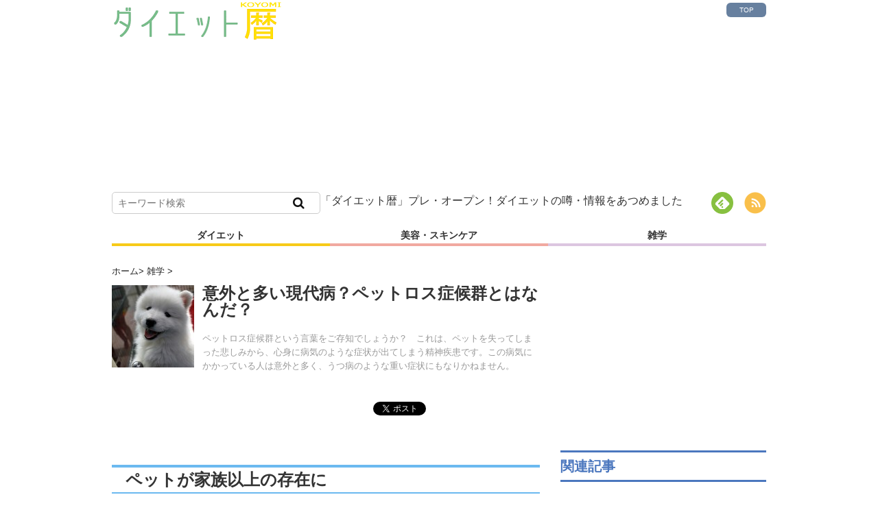

--- FILE ---
content_type: text/html; charset=UTF-8
request_url: https://diet-koyomi.com/zatsugaku/17659/
body_size: 8566
content:
<!DOCTYPE HTML>
<html lang="ja">
<head>
<meta charset="utf-8">
<meta http-equiv="X-UA-Compatible" content="IE=edge,chrome=1">
<meta name="viewport" content="width=device-width, initial-scale=1.0" />
<title>意外と多い現代病？ペットロス症候群とはなんだ？ | ダイエット暦</title>
<link rel="alternate" type="application/rss+xml" title="ダイエット暦 RSS Feed" href="https://diet-koyomi.com/feed/" />
<link rel="pingback" href="https://diet-koyomi.com/xmlrpc.php" />
<link rel="shortcut icon" href="https://diet-koyomi.com/wp-content/themes/karacure/images/favicon.ico" />
<link rel="apple-touch-icon" href="https://diet-koyomi.com/wp-content/themes/karacure/images/sp_home_icon_ios.png" />
<link rel="stylesheet" type="text/css" href="https://diet-koyomi.com/wp-content/themes/karacure/style.css?ver=1464082935" media="all" />
<link href="https://maxcdn.bootstrapcdn.com/font-awesome/4.2.0/css/font-awesome.min.css" rel="stylesheet">
<!--[if lt IE 9]>
<script src="https://diet-koyomi.com/wp-content/themes/karacure/js/html5shiv.js" charset="UTF-8"></script>
<script src="https://diet-koyomi.com/wp-content/themes/karacure/js/css3-mediaqueries.js" charset="UTF-8"></script>
<![endif]-->

<!-- All in One SEO Pack 2.2.7 by Michael Torbert of Semper Fi Web Design[205,237] -->
<meta name="description" itemprop="description" content="ペットロス症候群という言葉をご存知でしょうか？　これは、ペットを失ってしまった悲しみから、心身に病気のような症状が出てしまう精神疾患です。この病気にかかっている人は意外と多く、うつ病のような重い症状にもなりかねません。" />

<meta name="keywords" itemprop="keywords" content="ペットロス症候群,雑学" />

<link rel="canonical" href="https://diet-koyomi.com/zatsugaku/17659/" />
<meta property="og:title" content="意外と多い現代病？ペットロス症候群とはなんだ？ | ダイエット暦" />
<meta property="og:type" content="article" />
<meta property="og:url" content="https://diet-koyomi.com/zatsugaku/17659/" />
<meta property="og:image" content="https://s3-ap-northeast-1.amazonaws.com/kara-cure-public/wp-content/uploads/2015/11/puppy-17473_640.jpg" />
<meta property="og:site_name" content="ダイエット暦" />
<meta property="og:description" content="ペットロス症候群という言葉をご存知でしょうか？　これは、ペットを失ってしまった悲しみから、心身に病気のような症状が出てしまう精神疾患です。この病気にかかっている人は意外と多く、うつ病のような重い症状にもなりかねません。" />
<meta property="article:published_time" content="2017-10-09T08:30:46Z" />
<meta property="article:modified_time" content="2018-02-14T16:01:14Z" />
<meta name="twitter:card" content="summary" />
<meta name="twitter:description" content="ペットロス症候群という言葉をご存知でしょうか？　これは、ペットを失ってしまった悲しみから、心身に病気のような症状が出てしまう精神疾患です。この病気にかかっている人は意外と多く、うつ病のような重い症状にもなりかねません。" />
<meta itemprop="image" content="https://s3-ap-northeast-1.amazonaws.com/kara-cure-public/wp-content/uploads/2015/11/puppy-17473_640.jpg" />
			<script>
			(function(i,s,o,g,r,a,m){i['GoogleAnalyticsObject']=r;i[r]=i[r]||function(){
			(i[r].q=i[r].q||[]).push(arguments)},i[r].l=1*new Date();a=s.createElement(o),
			m=s.getElementsByTagName(o)[0];a.async=1;a.src=g;m.parentNode.insertBefore(a,m)
			})(window,document,'script','//www.google-analytics.com/analytics.js','ga');

			ga('create', 'UA-48768071-4', 'auto');
			ga('require', 'ec');
			ga('send', 'pageview');
			</script>
<!-- /all in one seo pack -->
		<script type="text/javascript">
			window._wpemojiSettings = {"baseUrl":"https:\/\/s.w.org\/images\/core\/emoji\/72x72\/","ext":".png","source":{"concatemoji":"https:\/\/diet-koyomi.com\/wp-includes\/js\/wp-emoji-release.min.js?ver=4.2.2"}};
			!function(a,b,c){function d(a){var c=b.createElement("canvas"),d=c.getContext&&c.getContext("2d");return d&&d.fillText?(d.textBaseline="top",d.font="600 32px Arial","flag"===a?(d.fillText(String.fromCharCode(55356,56812,55356,56807),0,0),c.toDataURL().length>3e3):(d.fillText(String.fromCharCode(55357,56835),0,0),0!==d.getImageData(16,16,1,1).data[0])):!1}function e(a){var c=b.createElement("script");c.src=a,c.type="text/javascript",b.getElementsByTagName("head")[0].appendChild(c)}var f,g;c.supports={simple:d("simple"),flag:d("flag")},c.DOMReady=!1,c.readyCallback=function(){c.DOMReady=!0},c.supports.simple&&c.supports.flag||(g=function(){c.readyCallback()},b.addEventListener?(b.addEventListener("DOMContentLoaded",g,!1),a.addEventListener("load",g,!1)):(a.attachEvent("onload",g),b.attachEvent("onreadystatechange",function(){"complete"===b.readyState&&c.readyCallback()})),f=c.source||{},f.concatemoji?e(f.concatemoji):f.wpemoji&&f.twemoji&&(e(f.twemoji),e(f.wpemoji)))}(window,document,window._wpemojiSettings);
		</script>
		<style type="text/css">
img.wp-smiley,
img.emoji {
	display: inline !important;
	border: none !important;
	box-shadow: none !important;
	height: 1em !important;
	width: 1em !important;
	margin: 0 .07em !important;
	vertical-align: -0.1em !important;
	background: none !important;
	padding: 0 !important;
}
</style>
<link rel='stylesheet' id='yarppWidgetCss-css'  href='https://diet-koyomi.com/wp-content/plugins/yet-another-related-posts-plugin/style/widget.css?ver=4.2.2' type='text/css' media='all' />
<link rel='stylesheet' id='cptch_stylesheet-css'  href='https://diet-koyomi.com/wp-content/plugins/captcha/css/style.css?ver=4.2.2' type='text/css' media='all' />
<script type='text/javascript' src='https://diet-koyomi.com/wp-includes/js/jquery/jquery.js?ver=1.11.2'></script>
<script type='text/javascript' src='https://diet-koyomi.com/wp-includes/js/jquery/jquery-migrate.min.js?ver=1.2.1'></script>
<link rel='shortlink' href='https://diet-koyomi.com/?p=17659' />
<script type="text/javascript" src="https://diet-koyomi.com/wp-content/themes/karacure/common/js/slick.min.js"></script>
<script>
	$('.slider').slick({
	  slidesToShow: 1,
	  slidesToScroll: 1,
	  centerMode: true,
	  infinite: true,
	  autoplay: true,
	  prevArrow: '<img src="images/prevarr.png" class="prevslide">',
	  nextArrow: '<img src="images/nextarr.png" class="nextslide">',
	  variableWidth: true
	 });
</script>

</head>
<body class="single single-post postid-17659 single-format-standard">

<div id="fb-root"></div>
<script>(function(d, s, id) {
  var js, fjs = d.getElementsByTagName(s)[0];
  if (d.getElementById(id)) return;
  js = d.createElement(s); js.id = id;
  js.src = "//connect.facebook.net/ja_JP/sdk.js#xfbml=1&version=v2.0";
  fjs.parentNode.insertBefore(js, fjs);
}(document, 'script', 'facebook-jssdk'));</script>

<div id="header"><!-- header -->
<header>
<div class="menubtn"><i class="fa fa-th-list"></i></div>
<div class="search_btn"><i class="fa fa-search"></i></div>
<div class="hgroup">
  <div class="help_top">
<a href="https://diet-koyomi.com" title="TOPへ戻る">TOP</a></div>
<a href="https://diet-koyomi.com" title="ダイエット暦"><img src="https://diet-koyomi.com/wp-content/themes/karacure/images/header_logo.png"  title="ダイエット暦"></a>
<!--広告-->
<div class="header_ad">
<script async src="//pagead2.googlesyndication.com/pagead/js/adsbygoogle.js"></script>
<!-- kps2_p_6_レスポンシブル -->
<ins class="adsbygoogle"
     style="display:block"
     data-ad-client="ca-pub-6583651543758002"
     data-ad-slot="5925704176"
     data-ad-format="auto"></ins>
<script>
(adsbygoogle = window.adsbygoogle || []).push({});
</script>
</div>
</div>
<div class="search_sns">
	<div class="search"><form role="search" method="get" id="searchform" action="https://diet-koyomi.com/">
    <div>
        <input type="text" value="" name="s" id="s" placeholder="キーワード検索" />
        <button type="submit" id="searchsubmit"><i class="fa fa-search"></i></button>
    </div>
</form></div>
	<div class="sns"><ul>
<li><a href='http://cloud.feedly.com/#subscription%2Ffeed%2Fhttp%3A%2F%2Fdiet-koyomi.com%2Ffeed%2F'  target='blank'><img id='feedlyFollow' src='https://diet-koyomi.com/wp-content/themes/karacure/images/feedly.png' alt='follow us in feedly'></a></li>
<li><a href="https://diet-koyomi.com/feed/" target="_blank"><img src="https://diet-koyomi.com/wp-content/themes/karacure/images/rss.png"  title="ダイエット暦"></a></li>
	</ul></div>
<div>「ダイエット暦」プレ・オープン！ダイエットの噂・情報をあつめました</div>

</div>



<nav id="menu" class="togmenu">
<div class="menu-top-navi-container"><ul id="menu-top-navi" class="menu"><li id="menu-item-294" class="menu-item menu-item-type-taxonomy menu-item-object-category menu-item-294"><a href="https://diet-koyomi.com/category/diet/">ダイエット</a></li>
<li id="menu-item-293" class="menu-item menu-item-type-taxonomy menu-item-object-category menu-item-293"><a href="https://diet-koyomi.com/category/beauty/">美容・スキンケア</a></li>
<li id="menu-item-296" class="menu-item menu-item-type-taxonomy menu-item-object-category current-post-ancestor current-menu-parent current-post-parent menu-item-296"><a href="https://diet-koyomi.com/category/zatsugaku/">雑学</a></li>
</ul></div><div class="close" class="togmenu">close</div>
</nav>
<div id="sp_search" class="togmenu">
<div class="sp_search"><form role="search" method="get" id="searchform" action="https://diet-koyomi.com/">
    <div>
        <input type="text" value="" name="s" id="s" placeholder="キーワード検索" />
        <button type="submit" id="searchsubmit"><i class="fa fa-search"></i></button>
    </div>
</form></div>
<div class="search_close" class="togmenu">close</div>
</div>
</header>
</div><!-- //header -->

<div id="contents"><!-- contentns -->
<div id="main">
<div id="entry_body">
<!-- メイン上部 728*90 スマホ非表示-->
<!-- //メイン上部 728*90 -->

<div id="article_body">
<article>
<header>
<div id="breadcrumb"><a href="https://diet-koyomi.com">ホーム</a>&gt; <a href="https://diet-koyomi.com/category/zatsugaku/">雑学</a> &gt; </div><!--ループ開始-->
<div class="post_header">
<div class="head_thum">
<img width="120" height="120" src="https://s3-ap-northeast-1.amazonaws.com/kara-cure-public/wp-content/uploads/2015/11/puppy-17473_640-120x120.jpg" class="attachment-120x120 wp-post-image" alt="意外と多い現代病？ペットロス症候群とはなんだ？" title="意外と多い現代病？ペットロス症候群とはなんだ？" /><div class="views">
</div>
</div>
<div class="head_text">
<h1 id="single_title">意外と多い現代病？ペットロス症候群とはなんだ？</h1>
<p class="description">
ペットロス症候群という言葉をご存知でしょうか？　これは、ペットを失ってしまった悲しみから、心身に病気のような症状が出てしまう精神疾患です。この病気にかかっている人は意外と多く、うつ病のような重い症状にもなりかねません。<br>
</p>
</div>
<div class="social">
<ul class="clearfix">
<li><a href="https://twitter.com/share" class="twitter-share-button" data-count="vertical" data-via="" data-url="https://diet-koyomi.com/zatsugaku/17659/" data-text="意外と多い現代病？ペットロス症候群とはなんだ？">Tweet</a></li>
<li><iframe src="https://www.facebook.com/plugins/like.php?href=https://diet-koyomi.com/zatsugaku/17659/&amp;layout=box_count&amp;show_faces=false&amp;width=50&amp;action=like&amp;colorscheme=light&amp;height=62" scrolling="no" frameborder="0" style="border:none; overflow:hidden; width:70px; height:62px;" allowTransparency="true"></iframe></li>
<li><div class="g-plusone" data-size="tall"></div></li>
<li><a href="https://b.hatena.ne.jp/entry/https://diet-koyomi.com/zatsugaku/17659/" class="hatena-bookmark-button" data-hatena-bookmark-title="意外と多い現代病？ペットロス症候群とはなんだ？｜ダイエット暦" data-hatena-bookmark-layout="vertical-balloon" title="このエントリーをはてなブックマークに追加"><img src="https://b.st-hatena.com/images/entry-button/button-only.gif" alt="このエントリーをはてなブックマークに追加" width="20" height="20" style="border: none;" /></a><script type="text/javascript" src="https://b.st-hatena.com/js/bookmark_button.js" charset="utf-8" async="async"></script></li>
</ul>
</div>

</header>
<!-- AD -->
<div class="mainad_w">
<script async src="//pagead2.googlesyndication.com/pagead/js/adsbygoogle.js"></script>
<!-- kps2_p_3_レスポンシブル -->
<ins class="adsbygoogle"
     style="display:inline-block"
     data-ad-client="ca-pub-6583651543758002"
     data-ad-slot="2972237775"
     data-ad-format="auto"></ins>
<script>
(adsbygoogle = window.adsbygoogle || []).push({});
</script>
</div>
<h2>ペットが家族以上の存在に</h2>
<h3>ペットロス症候群とは？</h3>
<p><img class="aligncenter wp-image-18176 size-medium" src="//diet-koyomi.com/wp-content/uploads/2015/11/puppy-17473_640-300x201.jpg" alt="ペットが家族以上の存在に" width="300" height="201" />少子高齢化や、未婚の方々が増える一方で、ペットにぬくもりを求める方は増加しています。</p>
<p>ペット飼育できるマンション、ペットの宿泊できるホテル、ペットを連れ込めるカフェなど、ペットとともに楽しめる施設もどんどんと増えています。ここからわかるように、ペットはもはや家族、それ以上の存在になってきています。</p>
<p>そんなとても近しい存在であるペットを失った悲しみで、心身に影響が出る病気が、「ペットロス症候群」です。</p>
<p>あなたの周りにも、自分の子供のようにペットを溺愛している方はいらっしゃいませんか？　また、どこに行くにもペットと一緒で、行動の基準がペットになってしまっている方に覚えはありませんか？</p>
<p>そのようにペットに依存してしまっている状態が続いていると、いざ亡くなってしまったときに、ペットロス症候群になってしまうのです。</p>
<h3>ペットロス症候群の症状</h3>
<p><img class="aligncenter wp-image-16125 size-medium" src="//diet-koyomi.com/wp-content/uploads/2015/09/a2877e742dcd10a6df804b259e239ae7_s-300x200.jpg" alt="ペットロス症候群の症状" width="300" height="200" />ペットロス症候群は、めまいや虚脱感のほか、拒食症・過食症といった摂食障害のように、一般的な精神疾患の症状が見受けられます。</p>
<p>ペットを失ってしまった悲しみから、ふさぎこみがちになって、なかなか家に出てこなくなってしまう、楽しい場にも顔を出さなくなってしまうなど、最初はその程度のものです。</p>
<p>しかし、そんな症状が続いていくにつれて、夜も眠れなくなってしまう、うつ病のような症状まで出てくる可能性もあります。</p>
<p>もちろん、一時的な落ち込みで済み、数か月経ってしまえば元通りになる方も多いです。しかし、症状が重くなると、日常生活にも影響が出るレベルになる可能性もあります。たかがペットを失った悲しみとは言えないものです。</p>
<h3>ペットロスの原因は？</h3>
<p>ペットロス症候群になってしまう原因についてご説明いたします。</p>
<p>まずは、ペットに依存し過ぎているということです。例えば、ペットを唯一の心の支えにしている方も少なくはありません。どうしても、そういった方は、ペットを失ってしまったときにペットロスの症状が出てしまいます。</p>
<p>また、周りの環境に左右されることもあります。例えば、「たかがペットが死んだだけ」とか周りの方に言われていると、自分が思っていたよりもペットの存在が大きかったことに気づき、それに嘆いてしまうのです。</p>
<p>他にも、ペットを不本意な形でなくした方も後悔の念が残り、気にしてしまうようです。例えば、自分の不注意で事故に逢わせてしまった、病気になっても気がついてあげられなかったなどの特殊な形で、突然の別れが来てしまった人は、陥りやすいです。</p>
<h3>ペットロスの対策・方法</h3>
<p><img class="aligncenter wp-image-18177 size-medium" src="//diet-koyomi.com/wp-content/uploads/2015/11/child-1007806_640-300x208.jpg" alt="ペットロスの対策・方法" width="300" height="208" /></p>
<p>ペットロスから回復するためには、まず「もうペットがいなくなってしまった」という事実をきちんと受け止めることが大切です。</p>
<p>そのペットの遺品を持ち歩いたり、餌をあげていたお皿を片づけないでいたりするのは、長引いてしまう原因になりかねません。</p>
<p>もちろんペットを忘れないであげることも大切ですが、ペットロスが長引いてしまうのは、あなたのためにも、天国にいるペットのためにもなりません。</p>
<p>また、その悲しみを和らげるために新しいペットを飼うのも一つの手段です。ペットロスの対策として、あらかじめたくさんのペットを飼っている方もいらっしゃるくらいです。</p>
<p>ペットがあなたよりも早く逝ってしまうのは仕方のないことです。そのときのため、早めに考えておきましょう。</p>
<!-- AD -->
<div class="mainad_w">
<style type="text/css">
.adslot_rec { width: 300px; height: 250px; }
@media(min-width: 340px) { .adslot_rec { width: 336px; height: 280px; } }
@media(min-width: 768px) { .adslot_rec { width: 300px; height: 250px; } }
</style>
<script async src="//pagead2.googlesyndication.com/pagead/js/adsbygoogle.js"></script>
<!-- kps2_p_4_レスポンシブル -->
<ins class="adsbygoogle adslot_rec"
     style="display:inline-block;"
     data-ad-client="ca-pub-6583651543758002"
     data-ad-slot="4448970978"></ins>
<script>
(adsbygoogle = window.adsbygoogle || []).push({});
</script>
<script async src="//pagead2.googlesyndication.com/pagead/js/adsbygoogle.js"></script>
<!-- kp2_p_5　300×250 -->
<ins class="adsbygoogle adslot_rec"
     style="display:inline-block;width:300px;height:250px"
     data-ad-client="ca-pub-6583651543758002"
     data-ad-slot="3878404572"></ins>
<script>
(adsbygoogle = window.adsbygoogle || []).push({});
</script>
</div>
<div id="cat_tag"><span><a href="https://diet-koyomi.com/category/zatsugaku/" rel="category tag">雑学</a></span><span></span></div>

  <!--ループ終了-->
</article>
</div><!--//article_body-->

<div class="social">
<ul class="clearfix">
<li><a href="https://twitter.com/share" class="twitter-share-button" data-count="vertical" data-via="" data-url="https://diet-koyomi.com/zatsugaku/17659/" data-text="意外と多い現代病？ペットロス症候群とはなんだ？">Tweet</a></li>
<li><iframe src="https://www.facebook.com/plugins/like.php?href=https://diet-koyomi.com/zatsugaku/17659/&amp;layout=box_count&amp;show_faces=false&amp;width=50&amp;action=like&amp;colorscheme=light&amp;height=62" scrolling="no" frameborder="0" style="border:none; overflow:hidden; width:70px; height:62px;" allowTransparency="true"></iframe></li>
<li><div class="g-plusone" data-size="tall"></div></li>
<li><a href="https://b.hatena.ne.jp/entry/https://diet-koyomi.com/zatsugaku/17659/" class="hatena-bookmark-button" data-hatena-bookmark-title="意外と多い現代病？ペットロス症候群とはなんだ？｜ダイエット暦" data-hatena-bookmark-layout="vertical-balloon" title="このエントリーをはてなブックマークに追加"><img src="https://b.st-hatena.com/images/entry-button/button-only.gif" alt="このエントリーをはてなブックマークに追加" width="20" height="20" style="border: none;" /></a><script type="text/javascript" src="https://b.st-hatena.com/js/bookmark_button.js" charset="utf-8" async="async"></script></li>
</ul>
</div>


<!--おすすめ記事-->
<div class="pr-frame">PR</div>
<div class="osusume">
<h2>おすすめ記事</h2>
<a href="https://diet-koyomi.com/zatsugaku/51467/" title="気になっている「あの人」の本当の気持ち、聞いてみませんか？" data-rec-id="618" onclick="return sendRecommendClickEvent(this);">
<div class="item">
<div class="thumb">
<img width="80" height="80" src="https://s3-ap-northeast-1.amazonaws.com/kara-cure-public/wp-content/uploads/2017/11/005-80x80.png" class="attachment-thumb80" alt="気になっている「あの人」の本当の気持ち、聞いてみませんか？" /></div>
<div class="title">
気になっている「あの人」の本当の気持ち、聞いてみませんか？</div>
</div>
</a>
<script src="//cdn.gmossp-sp.jp/ads/loader.js?space_id=37186"charset="utf-8" language="JavaScript"></script><script language='javascript'>gmossp_forsp.ad('37186');</script>
<script src="//cdn.gmossp-sp.jp/ads/loader.js?space_id=37187"charset="utf-8" language="JavaScript"></script><script language='javascript'>gmossp_forsp.ad('37187');</script>
<script src="//cdn.gmossp-sp.jp/ads/loader.js?space_id=37188"charset="utf-8" language="JavaScript"></script><script language='javascript'>gmossp_forsp.ad('37188');</script>
</div>

</div><!--//entry_body-->
</div><!--//main-->

<!--sub-->
<div id="sub">
<aside>
<!--広告-->
<div class="side_ad">
<style type="text/css">
.adslot_rec { width: 300px; height: 250px; }
@media(min-width: 340px) { .adslot_rec { width: 336px; height: 280px; } }
@media(min-width: 768px) { .adslot_rec { width: 300px; height: 250px; } }
</style>
<script async src="//pagead2.googlesyndication.com/pagead/js/adsbygoogle.js"></script>
<!-- kps2_p_1_レスポンシブル -->
<ins class="adsbygoogle adslot_rec"
     style="display:inline-block;"
     data-ad-client="ca-pub-6583651543758002"
     data-ad-slot="9018771379"></ins>
<script>
(adsbygoogle = window.adsbygoogle || []).push({});
</script>
</div>

<!--関連記事-->
<div class="side_contents">
<ul class="side_widget">
<div class='yarpp-related'>
<h4>関連記事</h4>
<ul class="wpp-list">
	<li><a href="https://diet-koyomi.com/zatsugaku/45061/" rel="bookmark" title="小麦ブランダイエットの方法☆ポイントは十分な咀嚼！"><img width="80" height="80" src="https://s3-ap-northeast-1.amazonaws.com/kara-cure-public/wp-content/uploads/2015/05/diet-398612_640-80x80.jpg" class="attachment-80x80 wp-post-image" alt="diet-398612_640" /><span class="title">小麦ブランダイエットの方法☆ポイントは十分な咀嚼！</span></a></li>
	<li><a href="https://diet-koyomi.com/zatsugaku/45085/" rel="bookmark" title="ストレスなし！簡単！口コミでも人気の豆腐ダイエット方法"><img width="80" height="80" src="https://s3-ap-northeast-1.amazonaws.com/kara-cure-public/wp-content/uploads/2016/07/12e41f075281e8e6fc60a3522957cba8_s-80x80.jpg" class="attachment-80x80 wp-post-image" alt="12e41f075281e8e6fc60a3522957cba8_s　豆腐　大豆　食べ物" /><span class="title">ストレスなし！簡単！口コミでも人気の豆腐ダイエット方法</span></a></li>
	<li><a href="https://diet-koyomi.com/beauty/46167/" rel="bookmark" title="ホットバナナって何？知られざるホットバナナの美容効果について"><img width="80" height="80" src="https://s3-ap-northeast-1.amazonaws.com/kara-cure-public/wp-content/uploads/2015/06/bananas-652497_640-80x80.jpg" class="attachment-80x80 wp-post-image" alt="bananas-652497_640" /><span class="title">ホットバナナって何？知られざるホットバナナの美容効果について</span></a></li>
	<li><a href="https://diet-koyomi.com/beauty/46314/" rel="bookmark" title="今超話題沸騰中！栄養満点！美容効果もある栄養補助食品ビーパナシアとは？"><img width="80" height="80" src="https://s3-ap-northeast-1.amazonaws.com/kara-cure-public/wp-content/uploads/2016/06/bee-100928_640-80x80.jpg" class="attachment-80x80 wp-post-image" alt="bee-100928_640" /><span class="title">今超話題沸騰中！栄養満点！美容効果もある栄養補助食品ビーパナシアとは？</span></a></li>
	</ul>
</div>
</ul>
</div>
<!--最新記事-->
<div class="side_contents">
<ul class="side_widget">
</ul>
</div>
<div class="readmore"><a href="https://diet-koyomi.com/latest">もっと見る</a></div>

<!--広告-->
<div class="side_ad">
<style type="text/css">
.adslot_rec { width: 300px; height: 250px; }
@media(min-width: 340px) { .adslot_rec { width: 336px; height: 280px; } }
@media(min-width: 768px) { .adslot_rec { width: 300px; height: 250px; } }
</style>
<script async src="//pagead2.googlesyndication.com/pagead/js/adsbygoogle.js"></script>
<!-- kps2_p_2_レスポンシブル -->
<ins class="adsbygoogle adslot_rec"
     style="display:inline-block;"
     data-ad-client="ca-pub-6583651543758002"
     data-ad-slot="1495504574"></ins>
<script>
(adsbygoogle = window.adsbygoogle || []).push({});
</script>
</div>
</aside>
</div><!--//sub--><script type="text/javascript" src="https://diet-koyomi.com/wp-content/themes/karacure/js/ad-post.js"></script>
<script type="text/javascript">
    (function() {
        var pa = document.createElement('script'); pa.type = 'text/javascript'; pa.charset = "utf-8"; pa.async = true;
        pa.src = window.location.protocol + "//api.popin.cc/searchbox/kara-cure.js";
        var s = document.getElementsByTagName('script')[0]; s.parentNode.insertBefore(pa, s);
    })(); 
</script>
</div><!--//contents-->

<!-- footer -->
<footer id="footer">
<div class="inner">
<nav><div class="menu-footer-menu-container"><ul id="menu-footer-menu" class="menu"><li id="menu-item-47491" class="menu-item menu-item-type-taxonomy menu-item-object-category menu-item-47491"><a href="https://diet-koyomi.com/category/beauty/">美容・スキンケア</a></li>
<li id="menu-item-47492" class="menu-item menu-item-type-taxonomy menu-item-object-category menu-item-47492"><a href="https://diet-koyomi.com/category/diet/">ダイエット</a></li>
<li id="menu-item-47493" class="menu-item menu-item-type-taxonomy menu-item-object-category current-post-ancestor current-menu-parent current-post-parent menu-item-47493"><a href="https://diet-koyomi.com/category/zatsugaku/">雑学</a></li>
<li id="menu-item-56963" class="menu-item menu-item-type-post_type menu-item-object-page menu-item-56963"><a href="https://diet-koyomi.com/external/">情報の外部送信について</a></li>
</ul></div></nav>
<div class="ft_corp">
<!--p class="warning">※第三者の権利（著作権、商標権等の知的財産権、名誉権、プライバシー権、肖像権、パブリシティ権、その他法令上または契約上の権利を広く含みます。）を侵害する行為は禁止されていますので、ご注意下さい。</p-->
<p class="warning">※当サイトは、記事の専門情報の正確性につきまして責任を負いません事をご了承の上でご利用ください。</p>
<p class="warning">※記事の内容に因る利用者様の判断や行動等につきましては、ご自身の責任において行っていただきますようお願いいたします。</p>
<p class="warning">※また、記事内容にかかる判断、実施につきましては（特に本人又は家族に持病・アレルギーなどがある方）、事前に医師又は薬剤師に相談するなどしてください。</p>
</div>
</div>
</footer>
<!-- //footer -->
<link rel='stylesheet' id='yarppRelatedCss-css'  href='https://diet-koyomi.com/wp-content/plugins/yet-another-related-posts-plugin/style/related.css?ver=4.2.2' type='text/css' media='all' />
<!-- ページトップへ スマホ非表示 -->
<div id="page-top"><a href="#header"><i class="fa fa-arrow-up"></i>
</a></div>
<!-- //ページトップへ-->
<script type="text/javascript" src="https://diet-koyomi.com/wp-content/themes/karacure/js/jquery.cookie.js"></script>
<script type="text/javascript" src="https://diet-koyomi.com/wp-content/themes/karacure/js/kara-cure.js?ver=1435719056"></script>
<script>!function(d,s,id){var js,fjs=d.getElementsByTagName(s)[0];if(!d.getElementById(id))
{js=d.createElement(s);js.id=id;js.src="//platform.twitter.com/widgets.js";
fjs.parentNode.insertBefore(js,fjs);}}(document,"script","twitter-wjs");</script>
<script type="text/javascript">
  window.___gcfg = {lang: 'ja'};

  (function() {
    var po = document.createElement('script'); po.type = 'text/javascript'; po.async = true;
    po.src = 'https://apis.google.com/js/platform.js';
    var s = document.getElementsByTagName('script')[0]; s.parentNode.insertBefore(po, s);
  })();
</script>
</body>
</html>
<!-- Dynamic page generated in 0.293 seconds. -->
<!-- Cached page generated by WP-Super-Cache on 2023-09-20 17:16:33 -->

<!-- Compression = gzip -->

--- FILE ---
content_type: text/html; charset=utf-8
request_url: https://accounts.google.com/o/oauth2/postmessageRelay?parent=https%3A%2F%2Fdiet-koyomi.com&jsh=m%3B%2F_%2Fscs%2Fabc-static%2F_%2Fjs%2Fk%3Dgapi.lb.en.2kN9-TZiXrM.O%2Fd%3D1%2Frs%3DAHpOoo_B4hu0FeWRuWHfxnZ3V0WubwN7Qw%2Fm%3D__features__
body_size: 162
content:
<!DOCTYPE html><html><head><title></title><meta http-equiv="content-type" content="text/html; charset=utf-8"><meta http-equiv="X-UA-Compatible" content="IE=edge"><meta name="viewport" content="width=device-width, initial-scale=1, minimum-scale=1, maximum-scale=1, user-scalable=0"><script src='https://ssl.gstatic.com/accounts/o/2580342461-postmessagerelay.js' nonce="TC4vbQ2SFF-eCvNy6iJS-A"></script></head><body><script type="text/javascript" src="https://apis.google.com/js/rpc:shindig_random.js?onload=init" nonce="TC4vbQ2SFF-eCvNy6iJS-A"></script></body></html>

--- FILE ---
content_type: text/html; charset=utf-8
request_url: https://www.google.com/recaptcha/api2/aframe
body_size: 265
content:
<!DOCTYPE HTML><html><head><meta http-equiv="content-type" content="text/html; charset=UTF-8"></head><body><script nonce="v1_6eBeptLmrJuO0ADuJfQ">/** Anti-fraud and anti-abuse applications only. See google.com/recaptcha */ try{var clients={'sodar':'https://pagead2.googlesyndication.com/pagead/sodar?'};window.addEventListener("message",function(a){try{if(a.source===window.parent){var b=JSON.parse(a.data);var c=clients[b['id']];if(c){var d=document.createElement('img');d.src=c+b['params']+'&rc='+(localStorage.getItem("rc::a")?sessionStorage.getItem("rc::b"):"");window.document.body.appendChild(d);sessionStorage.setItem("rc::e",parseInt(sessionStorage.getItem("rc::e")||0)+1);localStorage.setItem("rc::h",'1768998763718');}}}catch(b){}});window.parent.postMessage("_grecaptcha_ready", "*");}catch(b){}</script></body></html>

--- FILE ---
content_type: text/css
request_url: https://diet-koyomi.com/wp-content/themes/karacure/style.css?ver=1464082935
body_size: 9179
content:
@charset "utf-8";

/*
Theme Name: karacure
Theme URI: http://wp-gush.com/
Description: gush2 based
Version: 1.1.1
Author: umezawa
*/

/*--------------------------------------
  リセット
--------------------------------------*/
html, body, div, span, applet, object, iframe,
h1, h2, h3, h4, h5, h6, p, blockquote, pre,
a, abbr, acronym, address, big, cite, code,
del, dfn, em, img, ins, kbd, q, s, samp,
small, strike, strong, sub, sup, tt, var,
b, u, i, center,
dl, dt, dd, ol, ul, li,
fieldset, form, label, legend,
table, caption, tbody, tfoot, thead, tr, th, td,
article, aside, canvas, details, embed,
figure, figcaption, footer, header, hgroup,
menu, nav, output, ruby, section, summary,
time, mark, audio, video {
	margin: 0;
	padding: 0;
	border: 0;
	font-style: normal;
	font-weight: normal;
	font-size: 100%;
	vertical-align: baseline;
}

article, aside, details, figcaption, figure,
footer, header, menu, nav, section {
	display: block;
}

a {
	text-decoration: none;
}

ul, ol {
	list-style: none;
}

img {
	vertical-align: top;
	border: 0;
}

button {
	font-size: 100%;
}

.clear {
	clear: both;
}

blockquote, q {
	quotes: none;
}

blockquote:before, blockquote:after,
q:before, q:after {
	content:'';
	content:none;
}

article,aside,details,figcaption,figure,
footer,header,hgroup,menu,nav,section {
	display:block;
}

input,
textarea {
	max-width: 100%;
	margin: 0;
	padding: 0;
}

table{
	border-collapse: collapse; 
	border-spacing:0;
	table-layout: fixed;
}

caption, th{
    text-align: left;
}

a:focus {
	outline:none;
}

img#wpstats {
	position: absolute;
	width: 0px;
	height: 0px;
	padding: 0px;
	border: none;
	overflow: hidden;
}

pre {
	overflow: auto;
}

i.fa {
	margin: 0.2em;
}

/*--------------------------------------
  クラス定義
--------------------------------------*/
.center {
	text-align: center;
}
.right {
	text-align: right;
}
.left {
	text-align: left;
}
.s {
	font-size: 70%;
}
.ss {
	font-size: 50%;
}
.l {
	font-size: 150%;
	line-height: 130%;
}
.ll {
	font-size: 200%;
	line-height: 120%;
}
.b {
	font-weight: bold;
}

.aligncenter {
	clear: both;
	display: block;
	margin-left: auto;
	margin-right: auto;
}
span.futo {
	font-weight: bold;
}
span.futoaka {
	font-weight: bold;
	color: #ff0000;
}
span.futomido {
	font-weight: bold;
	color: #149b14;
}

strong {
	font-weight: bold;
}

em {
	font-style: italic;
}

sup,
sub {
	height: 0;
	line-height: 1;
	vertical-align: baseline;
	_vertical-align: bottom;
	position: relative;
	font-size: 80%;
}
 
sup {
	bottom: 1ex;
}
 
sub {
	top: .5ex;
}

/*--------------------------------------
  ボックス
--------------------------------------*/
.gray_box {
	width: 85%;
	margin: 2em auto;
	padding: 5%;
	background-color: #efefef;
	overflow: hidden;
}

#entry_body .gray_box ul:last-child,
#contents #entry_body .gray_box p:last-child {
	margin-bottom: 0;
}

blockquote {
	width: 85%;
	background: #fff url(images/bq24.png) left top no-repeat;
	margin: 24px auto 36px auto;
	padding: 30px 15px 15px;
	border-radius: 4px;
	box-shadow: 1px 1px 2px #000;
	-moz-box-shadow: 1px 1px 2px #000;
	-webkit-box-shadow: 1px 1px 2px #000;
}

#contents blockquote p:last-child {
	margin-bottom: 0;
}

.fbcomments,
.fb_iframe_widget,
.fb_iframe_widget[style],
.fb_iframe_widget iframe[style],
.fbcomments iframe[style],
.fb_iframe_widget span {
	width: 100% !important;
}

/*--------------------------------------
  動画レスポンシブ化
---------------------------------------*/
.video-container {
	position: relative;
	padding-bottom: 56.25%;
	padding-top: 30px;
	height: 0;
	overflow: hidden;
	margin: 0 auto 24px 0;
}
.video-container iframe,
.video-container object,
.video-container embed {
	position: absolute;
	top: 0;
	left: 0;
	width: 100%;
	height: 100%;
}

/*--------------------------------------
  クリアフィックス
---------------------------------------*/
.clearfix:after {
	visibility: hidden;
	height: 0;
	display: block;
	font-size: 0;
	content: " ";
	clear: both;
}

* html .clearfix {
	zoom: 1;
}

*:first-child+html .clearfix {
	zoom: 1;
}

/*--------------------------------------
  画像
--------------------------------------*/
img {
	max-width: 100%!important;
	height: auto;
}

.alignright {
	float: right;
	margin: 0 0 24px 24px;
}
.alignleft {
	float: left;
	margin: 0 24px 24px 0;
}
.aligncenter {
	display: block;
	margin: 0 auto;
}
img.float-left {
	float: left;
	margin: 0 24px 24px 0;
}
img.float-right {
	float: right;
	margin: 0 0 24px 24px;
}
a:hover img {
	opacity: 0.8;
	filter: alpha(opacity=80);
	-ms-filter: "alpha( opacity=80 )";
}

#contents .wp-caption-text {
	font-size: 60%;
	color:#999;
	margin: 0;
}

#contents .wp-caption-text:before {
	content:"出典：";
}

#article_body .wp-caption {
	margin-bottom: 24px;
}

#article_body .wp-caption img {
	margin-bottom: 4px;
}

/*--------------------------------------
  リンク
--------------------------------------*/
a {
	color: #333;
}

a:hover {
	color: #2da3ec;
}

/*--------------------------------------
  CSSはスマホ・タブレット・PCの順に
  記述しています。
--------------------------------------*/

/*--------------------------------------
  全体定義
--------------------------------------*/
html {
	font-family : Meiryo, Arial, Helvetica, sans- serif;
	font-size : 100%;
	line-height : 1.6;
	background: #fff;
	color: #333;
}

body {
	margin: 0;
	padding: 0;
}

/*--------------------------------------
  見出しベース
--------------------------------------*/
h1,h2,h3,h4,h5,h6 {
	margin-bottom: 24px;
}

h1 {
	font-size: 48px; 
	line-height : 1.5;
}

h2 {
	font-size: 36px;
	line-height: 1.5;
}

h3 {
	font-size: 24px;
	line-height: 1.5;
}

/*--------------------------------------
  ヘッダ見出し
--------------------------------------*/
#header {
	text-align: center;
	padding: 0;
	border-bottom: 1px solid #fff;
}

#header .top_title {
	margin-bottom: 12px;
	font-size: 36px;
}

#header .top_title a {
	color: #efefef;
	text-shadow: 1px -1px 0 rgba(0,0,0,1);
	font-weight: bold;
}

#header .top_title a:hover {
	color: #444;
	text-shadow: -1px 1px 0 rgba(255, 255, 255, .4);
}

#header .caption {
	color: #fff;
	font-size: 16px;
	padding: 0.8em 0.5em;
	border: 1px solid #444;
	box-shadow:inset -1px -1px 0 rgba(255,255,255,0.4);
	margin: 0 12px;
}

.hgroup {
	margin: 24px 0 0;
}

/*--------------------------------------
  ナビゲーション
--------------------------------------*/
nav#menu {
	padding: 12px 0;
	background: #fff;
}

.togmenu {
	display: none;
}

.menubtn {
	padding: 8px;
	text-align: right;
}

nav#menu ul {
	overflow: hidden;
	margin-bottom: 24px;
}

nav#menu ul li {
	width: 100%;
	text-align: center;
	border-bottom: 1px solid #ddd;
}

nav#menu ul li a {
	display: block;
	color : #fff;
	padding : 8px 0;
}

nav#menu ul li a:hover {
	color: #ffd700;
}

nav#menu ul.sub-menu {
	display: none;
}
p.post_count{
	text-align:right!important;
	color:#666;
	margin-bottom:0!important;
	font-size:0.8em;
}
.readmore {
	text-align:center;
	margin-bottom:1em;
}
.readmore a {
	-moz-box-shadow: 0px 1px 0px 0px #f0f7fa;
	-webkit-box-shadow: 0px 1px 0px 0px #f0f7fa;
	box-shadow: 0px 1px 0px 0px #f0f7fa;
	background:-webkit-gradient(linear, left top, left bottom, color-stop(0.05, #33bdef), color-stop(1, #019ad2));
	background:-moz-linear-gradient(top, #33bdef 5%, #019ad2 100%);
	background:-webkit-linear-gradient(top, #33bdef 5%, #019ad2 100%);
	background:-o-linear-gradient(top, #33bdef 5%, #019ad2 100%);
	background:-ms-linear-gradient(top, #33bdef 5%, #019ad2 100%);
	background:linear-gradient(to bottom, #33bdef 5%, #019ad2 100%);
	filter:progid:DXImageTransform.Microsoft.gradient(startColorstr='#33bdef', endColorstr='#019ad2',GradientType=0);
	background-color:#33bdef;
	-moz-border-radius:6px;
	-webkit-border-radius:6px;
	border-radius:6px;
	border:1px solid #057fd0;
	display:inline-block;
	cursor:pointer;
	color:#ffffff;
	font-family:Meiryo, arial;
	font-size:15px;
	font-weight:bold;
	padding:6px 24px;
	text-decoration:none!important;
	text-shadow:0px -1px 0px #5b6178;
	margin:auto;
}
.readmore a:hover {
	background:-webkit-gradient(linear, left top, left bottom, color-stop(0.05, #019ad2), color-stop(1, #33bdef));
	background:-moz-linear-gradient(top, #019ad2 5%, #33bdef 100%);
	background:-webkit-linear-gradient(top, #019ad2 5%, #33bdef 100%);
	background:-o-linear-gradient(top, #019ad2 5%, #33bdef 100%);
	background:-ms-linear-gradient(top, #019ad2 5%, #33bdef 100%);
	background:linear-gradient(to bottom, #019ad2 5%, #33bdef 100%);
	filter:progid:DXImageTransform.Microsoft.gradient(startColorstr='#019ad2', endColorstr='#33bdef',GradientType=0);
	background-color:#019ad2;
}
/*--------------------------------------
  コンテンツエリア
--------------------------------------*/
#contents {
	width: 95%;
	margin: 24px auto 0 auto;
	text-align: left;
	line-height: 1.6;
}

#contents p {
	margin-bottom: 2.1em;
	text-align: left;
}

#contents #main {
	background-color: #fff;
	padding: 20px 0;
	margin-bottom: 24px;
}

#contents #main .home_area {
	border-bottom: 2px dotted #ccc;
	margin-bottom: 24px;
	overflow: hidden;
	width: 100%;
}

#contents #main .date-time {
	font-size: 90%;
	text-align: left;
	line-height: 1em;
	margin: 0 0 0.8em 0;
}

#contents #main .eb_cat {
	font-size: 90%;
	padding: 5px 0 0 0;
}

#contents #main .eb_cat a {
	text-decoration: none;
	color: #666;
}

#contents #main .eb_cat a:hover {
	color: #ff7ddf;
}

#contents #main .home_area .thumb_box {
	float: left;
	width: 80px;
	margin: 0 8px 0 0;
}

#contents #main .home_area .entry_box {
	overflow: auto;
	zoom: 1;
	-ms-word-wrap: break-word;
	word-wrap: break-word;
	padding: 0;
	position:relative;
	min-height:105px;
}

#contents #main #entry_body .home_area img {
	margin: 0;
}
#contents #main .home_area .entry_box .descr{
	font-size:0.85em;
	color:#666;
}
#contents #main .home_area .entry_box .descr p{
	text-align:right;
	margin:0.5em 0.5em 0 0;
	position: absolute;
	bottom: 0;
	right: 0;
}
/*--------------------------------------
  記事内指定
--------------------------------------*/


#article_body ol {
	list-style: decimal inside;
	margin-bottom: 24px;
}


#article_body div {
	max-width: 100%;
}

#entry_body a {
	text-decoration: underline;
}

#entry_body dl {
	border: 1px solid #ddd;
	margin: 0 auto 24px;
	width: 80%;
	padding: 5%;
	border-radius: 5px;
}

#entry_body dt {
	margin: 1em 0 1em 0;
	padding: 0;
	font-weight: bold;
}

#entry_body dt:first-child {
	margin: 0 0 1em 0;
}

#article_body table {
	max-width: 100%;
	width: 100%;
	margin: 24px 0;
}

#article_body td,
#article_body th {
	padding: 3%;
}

#article_body th {
	background: #eee;
	font-weight: bold;
	text-align: center;
}
.social ul {
	text-align:right;
}
.social ul li{
	display:inline-block;
}
.social ul li img{
	width:32px;
	height:32px;
	margin-bottom:12px!important;
}
/*--------------------------------------
  記事内画像
--------------------------------------*/
#article_body img {
	margin-bottom: 24px;
}

/*--------------------------------------
  トップ新着記事見出し
--------------------------------------*/
#entry_body h3.new_entry_title {
	border: 0;
	line-height: 1.2;
	margin: 0 0 1em 0;
	padding: 0;
	font-size: 16px;
}

#entry_body h3.new_entry_title a {
	text-decoration: none;
	font-weight: bold!important;
	color: #333;
}

#entry_body h3.new_entry_title a:hover {
	color: #2da3ec;
}

/*--------------------------------------
  記事見出し
--------------------------------------*/
.post_header{
	overflow:hidden;
}
.head_thum{
	float:left;
	width:120px;
	margin-right:12px;
}
.head_thum img{
	margin-bottom:12px!important;
}
.head_thum .views{
	font-size:0.7em;
}
.head_text{
	text-align:left;
	overflow:auto;
}
.head_text h1{
	margin-bottom:20px;
	font-weight:600;
}
.head_text p.description{
	font-size:0.8em;
	color:#999;
	margin-bottom:0!important;
}
#contents #main #single_title {
	font-size: 20px;
	-ms-word-wrap: break-word;
	word-wrap: break-word;
	overflow: hidden;
}

#contents #main #page_single_title{
	color:#4B77BE;
	border-top:4px solid #4B77BE;
	border-bottom:4px solid #4B77BE;
	font-size:24px;
	text-align:left;
}

h2.label{
	color:#4B77BE;
	border-top:4px solid #4B77BE;
	border-bottom:4px solid #4B77BE;
	font-size:24px;
}
#archive_body h2,
#article_body h2 {
	font-size: 18px;
	font-weight:bold;
	text-align: left;
	margin: 36px 0 24px 0;
	padding: 0.4em;
	border-bottom: 2px solid #ddd;
}

#article_body h3{
	font-size: 18px;
	text-align: left;
	border-bottom: 2px solid #ccc;
	margin: 24px 0 24px 0;
	padding: 10px 0 5px 0;
}

#article_body h4 {
	font-size: 16px;
	border-left: 3px solid #ccc;
	margin: 48px 0 24px 0;
	padding: 0.2em 0.2em 0.2em 0.5em;
}

/*--------------------------------------
  メタボックス
--------------------------------------*/
.meta_box {
	font-size: 80%;
	margin: 0 0 24px 0;
	padding: 3% 0;
	border-top: 1px solid #ddd;
	border-bottom: 1px solid #ddd;
}

#entry_body .meta_box p {
	margin: 0 0 0 10px;
}

/*--------------------------------------
  カテゴリー・タグ
--------------------------------------*/
#cat_tag {
	margin: 36px 0;
	text-align: left;
	word-break: keep-all;
	line-height: 1em;
}

#cat_tag a {
	color: #666;
	background-color: #fff;
	margin: 0 0.2em 0.5em 0;
	padding: 0.5em;
	border-radius: 5px;
	text-decoration: none;
	line-height: 1em;
	display: inline-block;
	border: 1px solid #888;
}

#cat_tag a:hover {
	color: #ff7ddf;
}

/*--------------------------------------
  広告スペース
--------------------------------------*/
/* 記事下広告 */
#entry_footer_ad {
	margin: 10px auto 36px auto;
}

#contents #main #entry_footer_ad .textwidget {
	margin: 0;
}

#contents #main #entry_footer_ad img {
	margin-bottom: 0;
}

/* スマホ非表示 条件分岐タグ併用*/
#entry_footer_ad .efa_right {
	display: none;
}

/* メイン上部 */
.entrybodytop_ad {
	width: 234px;
	height: 60px;
	margin: 0 auto 24px;
	overflow: hidden;
}

/* メイン下部 */
.entrybodybottom_ad {
	width: 300px;
	height: 250px;
	margin: 36px auto 0;
}
.mainad_w{
	margin-bottom:24px;
	text-align: center;
}
/*--------------------------------------
  個別記事SNS
--------------------------------------*/
#entry_snsbox {
	border: 1px solid #ccc;
	padding: 5px;
	text-align: left;
	margin: 0 0 24px 0;
	border-radius: 5px;
}

#entry_snsbox ul {
	margin: 24px 0 0 0;
	list-style: none;
}

#article_body #entry_snsbox li {
	float: left;
	margin-right: 10px;
	min-height: 100px;
}

/* Feedlyボタン */
a.feedlyButton {
	color: #777777;
	text-align: center;
	text-decoration: none;
}

a.feedlyButton:hover {
	color: #333333;
}
a.feedlyButton:visited {
	color: #777777;
}
.arrow_box_feedly {
	background: none repeat scroll 0 0 #FFFFFF;
	border: 1px solid #CCCCCC;
	border-radius: 3px 3px 3px 3px;
	height: 35px;
	width: 66px;
	margin-bottom: 8px;
	position: relative;
	-webkit-box-sizing: border-box;
	-moz-box-sizing: border-box;
	-ms-box-sizing: border-box;
	box-sizing: border-box;
}
.arrow_box_feedly:after, .arrow_box_feedly:before {
	border: medium solid transparent;
	content: " ";
	height: 0;
	left: 50%;
	pointer-events: none;
	position: absolute;
	top: 100%;
	width: 0;
}
.arrow_box_feedly:after {
	border-color: #FFFFFF rgba(255, 255, 255, 0) rgba(255, 255, 255, 0);
	border-width: 4px;
	margin-left: -4px;
}
.arrow_box_feedly:before {
	border-color: #CCCCCC rgba(204, 204, 204, 0) rgba(204, 204, 204, 0);
	border-width: 5px;
	margin-left: -5px;
}
.arrow_box_feedly img {
	margin: 0;
	border: none;
}
.arrow_box_feedly span {
	line-height: 35px;
}

/*--------------------------------------
  記事下関連記事
--------------------------------------*/
#relations {
	margin: 0 0 24px 0;
}

#contents #relations {
	line-height: 1.3em;
}

#relations h3 {
	border-left: 5px solid #ccc;
	font-size: 20px;
	padding: 5px 0 5px 10px;
}

#relations a {
	text-decoration: none;
	font-size: 90%;
}

#relations .rel-in {
	display: block;
}

#relations .rel-in .rel-in-thumb {
	float: left;
	margin: 0 10px 10px 0;
}

#relations .rel-in .rel-in-ttl {
	overflow: hidden;
	-ms-word-wrap: break-word;
	word-wrap: break-word;
	margin-bottom: 10px;
}

#relations .rel-in .rel-in-noentry {
	display: block;
	float: none;
	width: 100%;
	height: auto;
	border: 0;
}

/*--------------------------------------
  パンくず
--------------------------------------*/
#breadcrumb {
	font-size: 13px;
	padding: 10px 0;
	color: #222;
	text-align: left;
}
#breadcrumb a {
	color: #222;
	text-decoration: none;	
	display: inline;
	font-size: 13px;
}
#breadcrumb a:hover{
	color:#2da3ec;
}
/*--------------------------------------
カテゴリー説明文
--------------------------------------*/
.cat_descr p{
	font-size:0.9em;
	color:#999;
	margin-bottom:1em!important;
}
/*--------------------------------------
サブカテゴリ
--------------------------------------*/
ul.sub_cat{
	overflow:hidden;
	text-align:left;
}
ul.sub_cat li{
	display:inline-block;
	-moz-border-radius: 5px;
	-webkit-border-radius: 5px;
	border-radius: 5px;
	background:#E4F1FE;
	font-size:13px;
	padding:3px 2em;
	text-align:center;
	margin-bottom: 4px;
}
ul.sub_cat li a{
	text-decoration:none!important;
	display:block;
}
/*--------------------------------------
  コメント
--------------------------------------*/
h3#comments {
	border: none;
	line-height: 1.2;
}

#respond h3 {
	border: none;
	line-height: 1.2;
	margin: 36px 0 24px 0;
}

#comment_box {
	text-align: left;
	background-color: #eee;
	padding: 20px;
	margin-bottom: 20px;
	border-radius: 8px;
	text-shadow: -1px 1px 0 rgba(255, 255, 255, 1);
}

#comment_box ul {
	list-style: none;
}

#comment_box p a {
	color: #999;
}
#comment_box p {
	font-size: 90%;
	font-weight: normal;
	margin: 0 0 15px 0;
}
#comment_box label {
	display: block;
}

.metadata {
	font-size: 13px;
	line-height: 20px;
}

.comment-body {
	padding: 10px;
	margin-bottom: 20px;
	background-color: #fff;
}
.fn {
	font-style: normal;
}
.says {
	font-size: 80%;
}
.commentmetadata {
	font-size: 70%;
	padding: 5px;
}
.reply {
	font-size: 90%;
	text-align: right;
}

#entry_body .comment-reply-link{
	border: 1px solid #ccc;
	padding: 0.5em 0.8em;
	background-color: #999;
	color: #fcfcfc;
	text-decoration: none;
	text-shadow: none;
	margin: 10px 5px;
}

#comment_box #commentform .tags {
	padding: 10px;
	background-color: #f3f3f3;
	font-size: 13px;
}

#comment_box #commentlist img {
	padding: 10px;
}

#comment_box #submit {
	padding: 0.5em;
}

#comment_box #author,
#comment_box #email,
#comment_box #url {
	padding: 0.2em 0 0.2em 0.1em;
}

/*--------------------------------------
  前の記事・次の記事
--------------------------------------*/
#page_pn {
	margin: 24px 0 20px 0;
}

dl#prenex {
	text-align: left;
	width: 90%;
	padding: 5%;
	margin: 0;
}

dl#prenex dt {
	background: none;
	padding: 0;
	margin: 0;
}

/*--------------------------------------
  ページャー
--------------------------------------*/
.pager{
	text-align: center;
	display: table;
	width: 100%;
	table-layout: fixed;
}
#main .pager a {
	text-decoration: none;
	color: #444;
}

a.page-numbers,
.pager .current{
	background: #fbfaf8;
	border:solid 1px #ddd;
	border-radius:5px;
	padding: 8px;
	margin: 0;
	display: table-cell;
}
.pager .current{
	background: #444;
	color: #fff;
	border: 0;
}

/*--------------------------------------
  サイド
--------------------------------------*/
#sub {
	font-size: 100%;
	margin-bottom: 24px;
	overflow: hidden;
}

/* サイドバー見出し */
#sub h4 {
	font-size: 18px;
	border-bottom: 2px solid #4B77BE;
	color: #4B77BE;
	font-weight: bold;
}

#sub li > h4 {
	margin-top: 24px;
}

/* サイドバー広告エリア */
#sub .side_ad {
	margin-bottom: 24px;
	text-align: center;
}

#sub .side_contents {
	margin-bottom: 24px;
}

/* 新着記事 */
.side_new {
	margin: 0 0 15px 0;
	text-align: left;
	display: table;
	width: 100%;
}

.side_new:hover {
	text-decoration: none;
	background: #eee;
}

.side_thumb {
	display: table-cell;
	width: 105px;
	padding: 0 5px 0 0;
}

.side_title {
	font-size: 90%;
	display: table-cell;
	vertical-align: top;
}

.side_title span {
	color: #333;
}

select#cat {
	width: 100%;
	padding: 0.5em 0 0.5em 0.2em;
	font-size: 100%;
	color: #333;
}

/* 検索フォーム */
.search #searchform {
	margin-bottom: 12px;
	width: 298px;
	background: #fff;
	padding: 2px;
	border: 1px solid #ccc;
	border-radius: 5px;
}
#searchform {
	margin-bottom: 24px;
	width: 298px;
	background: #fff;
	padding: 5px 0;
	border: 1px solid #ccc;
	border-radius: 5px;
}

#searchform input[type="text"] {
	height: 24px;
	float: left;
	margin: 0;
	width: 250px;
	border: 1px solid #fff;
	padding: 0 0 0 5px;
	font-size: 14px;
}

#searchform button {
	margin: 0;
	padding: 0;
	background: #fff;
	border: 0;
	color: #111;
	font-size: 18px;
}

#searchform button:hover {
	color: #ff7ddf;
}
.s_result{
	border-bottom:1px dashed #19B5FE;
	margin-bottom:2em;
}
.s_result span{
	color:#285aff;
	font-weight:bold;
}
/*-----------------------------------
  サイドバーSNSアイコン
------------------------------------*/
#sub .side-sns {
	margin-bottom: 12px;
	font-size: 30px;
}

#sub .side-sns ul {
	display: table;
	table-layout: fixed;
	width: 100%;
}

#sub .side-sns ul li {
	display: table-cell;
	vertical-align: middle;
	text-align: center;
}

#sub .side-sns ul li a {
	color: #666;
	text-shadow: -1px 1px 0 rgba(255, 255, 255, 1);
}

#sub .side-sns ul li a:hover {
	color: #ff7ddf;
	text-shadow: -1px 1px 0 rgba(255, 255, 255, 1);
}

/*-----------------------------------
  サイドバーウィジェット
------------------------------------*/
#sub .side_widget li ul {
	text-align: left;
	margin: 0 0 0 5px;
}

#sub .side_widget li ul li,#sub .wpp-list li {
	margin: 0;
	padding: 0.5em 0;
	border-bottom: 1px dotted rgba(0,0,0,.2);
	box-shadow: 0 1px 0 rgba(255,255,255,1);
	overflow:hidden;
}

#sub .side_widget .children,
#sub .side_widget .sub-menu {
	text-indent: 1em;
	margin-left: 0;
}

#sub .side_widget .children ul,
#sub .side_widget .sub-menu ul {
	text-indent: 2em;
}

#sub .side_widget .children li,
#sub .side_widget .sub-menu li {
	border-bottom: 0;
	border-top: 1px solid rgba(0,0,0,.2);
	box-shadow: 0 1px 0 rgba(255,255,255,1) inset;
}

#sub .side_widget .children li:first-child,
#sub .side_widget .sub-menu li:first-child {
	margin-top: 8px;
}

#sub .side_widget .children li:last-child,
#sub .side_widget .sub-menu li:last-child {
	padding-bottom: 0;
}

/*-----------------------------------
  カレンダー
------------------------------------*/
#calendar_wrap{
	margin-bottom: 24px;
}

#wp-calendar {
	border: 1px solid #999;
	width: 100%;
	margin: 0;
}

#wp-calendar tr, th, td {
	border: 1px solid #999;
}

#wp-calendar td,
#wp-calendar th {
	text-align: center;
	padding: 3%;
}

#wp-calendar caption {
	font-weight: bold;
	text-align: left;
}

#wp-calendar tbody tr #today {
	background-color: #999;
	color: #ffd700;
}

/*--------------------------------------
  フッター
--------------------------------------*/
#footer {
	padding: 12px 0 24px 0;
	color: #fff;
	text-align: center;
	overflow: hidden;
}

#footer-in {
	margin-bottom: 24px;
	text-align: left;
	width: 90%;
	margin: 0 auto;
}

#footer-in img {
	margin-bottom: 16px;
}

#footer-in h2 {
	border-left: 3px solid #c2082b;
	font-size: 20px;
	padding: 3px 0 3px 5px;
}

#footer-in h3 {
	border-left: 3px solid #ffd700;
	font-size: 20px;
	padding: 3px 0 3px 5px;
}

#footer-in a {
	color: #fcfcfc;
	text-decoration: underline;
}

#footer-in ul {
	margin-bottom: 24px;
}

#footer-in ul li ul {
	margin-bottom: 0;
}

.footer_l, .footer_c, .footer_r {
	margin-bottom: 24px;
}

.gush_link a {
	text-shadow: -1px 1px 0 rgba(255, 255, 255, .4);
	color: #333;
	font-weight: bold;
}


/*--------------------------------------
  TOPへ戻る PC・タブレット追尾型
--------------------------------------*/
#page-top {
	position: fixed;
	bottom: 40px;
	right: 20px;
	text-align: center;
}

#page-top i {
	margin: 0;
}
#page-top a {
	text-decoration: none;
	color: #fff;
	padding: 5px 10px;
	display: block;
	font-size: 18px;
	background: #444 url(images/grey_wash_wall.png) left top repeat;
	/* thnx! http://subtlepatterns.com/ */
	border-radius: 5px;
	border: 2px solid #fff;
}
#page-top a:hover {
	text-decoration: none;
	background: #aaa;
	color: #fff;
}

/*--------------------------------------
  TOPへ戻る スマホ固定型
--------------------------------------*/
.top-home {
	display: table;
	table-layout: fixed;
	width: 100%;
}

.top-home li{
	display: table-cell;
	vertical-align: middle;
	text-align: center;
}

#footer .top-home a {
	color: #ffd700;
	font-size: 100%;
}

.top-home .fa {
	margin: 0;
}
/*--------------------------------------
  ここからスマホ表示
--------------------------------------*/

@media screen and (max-width : 768px){
#wpadminbar{
	top:62px !important;
	left:0 !important;
	right:0 !important;
	position: fixed !important;
}
#header header {
	position: fixed;
	top: 0;
	right:0;
	left: 0;
	z-index: 1030;
}
.hgroup{
	margin-top:0;
	background: #fff;
	border-bottom:1px solid #efefef;
}
#header .top_title{
	margin-bottom:0;
}
.hgroup .top_title img{
	width:180px;
}
.menubtn{
	position: absolute;
	font-size:1.3em;
}
.hgroup .help_top,.search_sns{
	display:none;
}
nav#menu {
	margin-bottom: 0;
}
nav#menu ul {
	border-bottom: 1px solid #ddd;
	margin-left: 1.5%;
	border-left: 1px solid #ddd;
	margin-bottom:0;
}
nav#menu ul li {
	width: 49%;
	border-right: 1px solid #ddd;
	border-top: 1px solid #ddd;
	border-bottom:0;
	border-collapse: collapse;
	float: left;
}
nav#menu ul li a {
	color: #999;
	padding: 8px 0;
	font-size:0.8em;
}
#contents {
	margin-top: 54px;
}
#contents #main {
	padding: 10px 0;
}
.close,.search_close{
	background:#89C4F4;
	font-size:0.8em;
	padding:0.3em 1em;
	color:#fff;
	display:inline-block;
	width:4em;
	text-align:center;
	border-radius: 6px; 
	-webkit-border-radius: 6px; 
	-moz-border-radius: 6px; 
	margin-top:1em;
}
.search_btn{
	position:absolute;
	right: 0px;
	padding: 8px;
	font-size: 1.3em;
}
#sp_search{
	padding: 12px 0;
	background: #fff;
}
.sp_search #searchform{
	margin:auto;
}
#footer {
	width:100%;
	padding:12px 0;
	margin-top:12px;
	background:#fafafa;
	clear: both;
}
#footer .inner{
	width:99%;
	margin:auto;
}
#footer nav{
	overflow:hidden;
	margin-bottom:1em;
	border-bottom:1px solid #ccc;
}
.ft_corp{
	overflow:hidden;
	margin-bottom:12px;
}
.warning{
	color: #b1b1b1;
	font-size: 11px;
	padding: 0 14px;
	margin-bottom:1em;
	width:auto;
	float:none;
	text-align:left;
}
.corp{
	width:100%;
	float:none;
	text-align:right;
}
#menu-footer-menu{
	margin-bottom:12px;
	overflow:hidden;
}
#menu-footer-menu li{
	list-style: none;
	float: left;
	padding-left: 6px;
	margin-left: 6px;
	margin-bottom:6px;
	border-left: solid 1px #ccc;
	font-size: 11px;
	font-weight: normal;
}
#menu-footer-menu li a{
	display:block;
}
.ft_corp {
	margin-bottom:0;
}
/*記事*/
.head_thum {
	float: left;
	width: 80px;
	margin-right: 10px;
}
.head_thum img{
	margin-bottom:0!important;
}
.head_thum .views{
	text-align:center;
}
.head_text {
	overflow:visible;
	margin-bottom:8px;
}
.head_text p.description{
	font-size:0.8em!important;
	line-height:1.2;
}
.mainad_w img{
	margin-bottom:4px!important;
}
#article_body h2{
	margin: 6px 0 12px 0;
	padding: 0.4em;
	border-top:4px solid #6BB9F0;
	border-bottom:4px solid #6BB9F0;
}
#article_body h3{
	margin: 6px 0 6px 0;
	padding: 0.15em;
	border-top:3px solid #9BCDF0;
	border-bottom:3px solid #9BCDF0;
}
#cat_tag {
	margin: 6px 0;
	padding: 0 0 12px 0;
	text-align: left;
	word-break: keep-all;
	line-height: 1em;
}
#cat_tag a {
	font-size:0.6em;
}
.osusume h2{
	font-size:18px;
	line-height:2;
	font-weight:bold;
	color: #4B77BE;
	border-top: 3px solid #4B77BE;
	border-bottom: 3px solid #4B77BE;
}
.osusume .item{
	overflow:hidden;
	width:300px;
	display:inline-block;
	border-bottom:1px dotted #ccc;
	margin-right:4px;
	padding:0.4em 0;
}
.osusume .item .thumb,.osusume .item .title{
	display:inline-block;
	max-width:208px;
	font-size:0.9em;
}
.osusume .item .thumb {
	width:80px;
	margin-right:10px;
	vertical-align:middle;
	float:left;
}
.osusume a:link,.osusume a:visited{
	text-decoration:none!important;
}
}
/*--------------------------------------
  ここからタブレット表示設定
--------------------------------------*/
@media screen and (min-width : 768px){
#contents {
	text-align: left;
    font-size:100%;
}

}
@media screen and (min-width : 769px){

/*--------------------------------------
  768px ナビ
--------------------------------------*/
nav#menu ul {
	width: 100%;
}

nav#menu ul li {
	width: auto;
	text-align: center;
	border: none;
}

nav#menu ul li a {
	display: block;
	color : #fff;
	padding : 8px 1em 0 1em;
}

/*--------------------------------------
  768px コンテンツ
--------------------------------------*/
#contents {
	text-align: left;
    font-size:100%;
}

#contents #main {
	padding: 20px 35px;
	margin-bottom: 24px;
}

#contents #main .home_area .thumb_box {
	float: left;
	margin: 0 10px 0 0;
	width: 80px;
	height: auto;
	text-align:center;
}
#contents #main .home_area .thumb_box span{
	color:#ccc;
	font-size:0.7em;
}
#contents #main .home_area .entry_box {
	text-align: left;
}

#contents #main .date-time {
	font-size: 90%;
	text-align: left;
}

/*--------------------------------------
  768px 記事見出し
--------------------------------------*/
#article_body h2 {
	font-size: 18px;
	text-align: left;
	border-top: 2px solid #6BB9F0;
	border-bottom: 2px solid #6BB9F0;
	margin: 0 0 36px 0px;
	padding: 10px 0 10px 20px;
}

#article_body h3{
	font-size: 18px;
	text-align: left;
	border-bottom: 2px solid #ccc;
	margin: 36px 0 24px 0;
	padding: 0 0 5px 0;;
}

/*--------------------------------------
  768px メタボックス
--------------------------------------*/
#entry_body .meta_box {
	font-size: 85%;
	margin: 0 0 24px 0;
	padding: 1%;
}

#entry_body .meta_box p {
	margin: 0;
}

/*--------------------------------------
  768px 広告スペース
--------------------------------------*/
.entrybodytop_ad {
	width: 600px;
	height: 60px;
	margin: 0 auto 36px;
	display: block;
}

.entrybodybottom_ad {
	width: 600px;
	height: 60px;
	margin: 36px auto 0;
	display: block;
}

#entry_footer_ad {
	margin: 36px 0;
}

#entry_footer_ad .efa_left {
	display: block;
	float: left;
	margin: 0 10px 0 0;
}

#entry_footer_ad .efa_right {
	display: block;
	float: left;
}

/*--------------------------------------
  768px 記事下関連記事
--------------------------------------*/
#relations {
	margin: 36px auto;
}
#relations a {
	font-size: 95%;
}

#relations .rel-in {
	display: inline;
}

#relations .rel-in > li {
	float: left;
	width: 145px;
	height: 262px;
	overflow: hidden;
	margin: 0 0 10px 0;
	padding: 0 2px;
	border-bottom: 1px solid #ccc;
}

#relations .rel-in ul {
	overflow: hidden;
	text-align: center;
	padding: 10px 5px;
}

#relations .rel-in .rel-in-thumb {
	float: none;
	margin: 0 auto 5px;
	width: 110px;
	height: 110px;
}

#relations .rel-in .rel-in-ttl {
	overflow: hidden;
	margin: 0 auto;
	text-overflow: clip;
	height: 120px;
	width: auto;
	text-align: left;
	vertical-align: top;
}

/*--------------------------------------
  768px コメント
--------------------------------------*/
h3#comments {
	border: none;
	line-height: 1.2;
}

#respond h3 {
	border: none;
	line-height: 1.2;
}

#comment_box {
	text-align: left;
	background-color: #ddd;
	padding: 20px;
	margin-bottom: 20px;
}

#comment_box p {
	font-size: 100%;
	font-weight: normal;
	margin: 0 0 15px 0;
}

#entry_body .comment-reply-link{
	border: 1px solid #ccc;
	padding: 1% 2%;
	background-color: #999;
	color: #fcfcfc;
}

/*--------------------------------------
  768px 前の記事・次の記事
--------------------------------------*/
dl#prenex dt {
	float: left;
	width: 60px;
	margin-bottom: 1.2em;
}

dl#prenex dd {
	overflow: auto;
	margin-bottom: 1.2em;
}

dl#prenex dt:last-child, dl#prenex dd:last-child {
	margin: 0;
}

/*--------------------------------------
  768px ページャー
--------------------------------------*/
.pager{
	text-align:center;
	margin: 0 auto;
}

a.page-numbers,
.pager .current{
	background: #fbfaf8;
	border: solid 1px #ddd;
	border-radius: 5px;
	padding: 3px 8px;
	margin: 8px 2px 0;
	display: inline;
}

.pager .current{
	background: #333;
	color: #fff;
	border: 0;
}

/*--------------------------------------
  768px サイド
--------------------------------------*/
.side_title {
	font-size: 90%;
}

#sub .side-sns ul {
	width: 50%;
}

/* サイドバー見出し */
#sub h4 {
	font-size: 20px;
	color: #333;
}

/*-----------------------------------
  サイドバーウィジェット
------------------------------------*/
#sub .side_widget li ul {
	text-align: left;
	margin: 0 0 0 5px;
}

#sub .side_widget li ul li {
	width: 45%;
	display: inline-block;
	overflow: hidden;
}

#sub .side_widget li ul li ul {
	display: none;
}

/*-----------------------------------
  768px カレンダー
------------------------------------*/
#wp-calendar {
	width: 50%;
}

/*--------------------------------------
  768px フッター
--------------------------------------*/
#footer {
	padding: 24px 0;
}

.footer_c, .footer_r {
	width: 40%;
	float: left;
}

.footer_c {
	margin-right: 5%;
}

}/* タブレット表示ここまで */

/*--------------------------------------
  ここからPC表示設定
--------------------------------------*/

@media screen and (min-width : 769px) {


/*--------------------------------------
  1024px 全体
--------------------------------------*/
html {
	font-family: Meiryo, Arial, Helvetica, sans- serif;
}

/* 全体に薄いグレーのテクスチャ */
body {
	background: #fff;
}

/*--------------------------------------
  1024px ヘッダー
--------------------------------------*/
header {
	text-align: left;	
	margin-bottom:1em;
}

/* ヘッダー */
#header .hgroup {
	width: 96.6%;
	margin: 0 auto;
	max-width: 954px;
	position:relative;
}
#header .hgroup .help_top{
	position:absolute;
	right:0;
	top:0;
}
#header .hgroup .help_top a{
	background:#67809F;
	font-size:0.6em;
	padding:0.3em 1em;
	color:#fff;
	display:inline-block;
	margin-left:0.5em;
	width:4em;
	text-align:center;
	border-radius: 6px; 
	-webkit-border-radius: 6px; 
	-moz-border-radius: 6px; 
}
#header .hgroup .help_top a:hover{
	background:#5C97BF;
}
#header .search_sns{
	width: 96.6%;
	margin: 0 auto;
	max-width: 954px;
	overflow:hidden;	
}
#header .search_sns .search{
	float:left;
}
#header .search_sns .sns{
	float:right;
}
#header .search_sns .sns ul {
	display: table;
	width: auto;
}

#header .search_sns .sns ul li {
	display: table-cell;
	vertical-align: middle;
	text-align: center;
	padding-left:1em;
}
#header .search_sns .sns ul li img{
	width:32px;
}

#header .header_ad{
	float: right;
	margin-right: 160px;
	width: 50%;
}

/*--------------------------------------
  1024px ナビゲーション
--------------------------------------*/
nav#menu {
	padding: 0;
}
.close{
	display:none;
}
.search_btn{
	display:none;
}
nav#menu ul {
	width: 100%;
	margin: 0 auto;
	max-width: 954px;
	display:table;
	overflow: visible;
}

/* MENUボタンを隠す */
.menubtn {
	display: none;
}
.sp_search,#sp_search {
	display: none;
}

/* ナビを表示 */
.togmenu {
	display: block;
}

nav#menu ul li {
	display:table-cell;
	margin: 0;
	padding: 0;
	text-align: center;
	width: 159px;
	font-size: 0.9em;
	font-weight:thin;
}
li#menu-item-291 a{border-bottom:4px solid #E4F1FE;}
li#menu-item-292 a{border-bottom:4px solid #A2DED0;}
li#menu-item-293 a{border-bottom:4px solid #F1A9A0;}
li#menu-item-294 a{border-bottom:4px solid #F7CA18;}
li#menu-item-295 a{border-bottom:4px solid #E08283;}
li#menu-item-296 a{border-bottom:4px solid #DCC6E0;}
li#menu-item-291 a:hover{background:#E4F1FE;}
li#menu-item-292 a:hover{background:#A2DED0;}
li#menu-item-293 a:hover{background:#F1A9A0;}
li#menu-item-294 a:hover{background:#F7CA18;}
li#menu-item-295 a:hover{background:#E08283;}
li#menu-item-296 a:hover{background:#DCC6E0;}
nav#menu ul li a {
	color: #333;
	font-weight: bold;
}

nav#menu ul li a:hover {
	color: #333;
	font-weight: bold;
}

nav#menu ul li ul.sub-menu {
	list-style: none;
	position: absolute;
	top: 100%;
	left: 0;
	margin: 0;
	padding: 0;
}



nav#menu ul li ul.sub-menu li:first-child {
	border-top: 1px solid #ff7ddf;
}

/* カーソルをのせると子を表示 */
nav#menu ul li:hover ul.sub-menu {
	display: block;
}

nav#menu ul li ul.sub-menu li {
	overflow: hidden;
	width: 100%;
	height: 0;
	color: #fff;
}

nav#menu ul li ul.sub-menu li a {
	padding: 13px 15px;
	text-align: left;
	font-size: 12px;
	font-weight: normal;
	color: #fff;
}

nav#menu ul li:hover ul.sub-menu li {
	overflow: hidden;
	min-height: 40px;
	background: #666;
}

/*--------------------------------------
  1024px コンテンツ
--------------------------------------*/
/*
全体で954px
    メイン728px
    サイド300px
    余白28px
    ボーダー2px
    2pxぶん余裕あり
*/

#contents {
	overflow: hidden;
	width: 954px;
	margin: 0 auto 24px auto;
	padding:0 13px;
    font-size:100%;
}

#contents #main {
	float: left;
	margin: 0;
	max-width: 624px;
	padding: 0;
	border-radius: 0;
}

#entry_body {
	width: 624px;
	margin: 0;
	padding: 0;
}

/*--------------------------------------
  1024px 記事内指定
--------------------------------------*/
#article_body img {
	margin-bottom: 24px;
}

/*--------------------------------------
  1024px 記事見出し
--------------------------------------*/
#entry_body h3.new_entry_title {
	font-size: 16px;
	font-weight: bold;
}

#entry_body h3.new_entry_title a {
	font-weight: normal;
}

#contents #main #single_title {
	font-size: 24px;
	line-height: 1;
}

#article_body h2{
	font-size: 24px;
	text-align: left;
	border-top:4px solid #6BB9F0;
	border-bottom:4px solid #6BB9F0;
	margin: 0 0 36px 0px;
	padding: 0 0 0 20px;
}

#article_body h3{
	font-size: 20px;
	text-align: left;
	border-bottom: 2px solid #ccc;
	margin: 36px 0 24px 0;
	padding: 15px 0 5px 0;
	font-weight: bold;
}

/*--------------------------------------
  1024px おすすめ
--------------------------------------*/
.osusume{
	overflow:hidden;
}
.osusume h2{
	color: #4B77BE;
	border-top: 4px solid #4B77BE;
	border-bottom: 4px solid #4B77BE;
	font-size: 24px;
	line-height:1.5;
}
.osusume .item{
	overflow:hidden;
	width:300px;
	display:inline-block;
	border-bottom:1px dotted #ccc;
	margin-right:4px;
	padding:0.4em 0;
}
.osusume .item .thumb,.osusume .item .title{
	display:inline-block;
	max-width:208px;
	height:91px;
	font-size:0.9em;
}
.osusume .item .thumb {
	width:80px;
	height:80px;
	margin-right:10px;
	vertical-align:middle;
	float:left;
}
.osusume a:link,.osusume a:visited{
	text-decoration:none!important;
}
/*--------------------------------------
  1024px コメント
--------------------------------------*/
#comment_box {
	background: #fff url(images/sos.png) left top repeat;
	/* thnx! http://subtlepatterns.com/ */
}

h3#comments {
	border: none;
	line-height: 1.2;
}

#respond h3 {
	border: none;
	line-height: 1.2;
}

/*--------------------------------------
  1024px 広告スペース
--------------------------------------*/
.entrybodytop_ad {
	width: 728px;
	height: 90px;
	margin: -20px -62px 36px -62px;
	overflow: hidden;
}

.entrybodybottom_ad {
	width: 728px;
	height: 90px;
	margin: 36px -62px -20px -62px;
}

#entry_footer_ad {
	margin: 36px 0;
	width: 604px;
	display: table;
	table-layout: fixed;
	text-align: center;
}

#entry_footer_ad .efa_left,
#entry_footer_ad .efa_right {
	width: 302px;
	display: table-cell;
	float: none;
}

/*--------------------------------------
  1024px 個別記事SNS
--------------------------------------*/
#entry_snsbox {
	border: 1px solid #ccc;
	padding: 10px 20px;
	text-align: left;
}

/*--------------------------------------
  1024px サイド
--------------------------------------*/
#contents #sub {
	float:right;
	margin: 0;
	width: 300px;
	padding: 0;
}

#contents #sub p {
	text-align: left;
}

#sub h4 {
	font-size: 20px;
	line-height:2;
	text-align: left;
	border: none;
	color: #4B77BE;
	border-top: 3px solid #4B77BE;
	border-bottom: 3px solid #4B77BE;
	margin: 0 0 18px 0;
}

#sub .side-sns ul {
	width: 100%;
}

.side_new:hover {
	text-decoration: none;
	background: #fff;
}

/*-----------------------------------
  1024px サイドバーウィジェット
------------------------------------*/
#sub .side_widget li ul li {
	width: 100%;
	display: block;
	padding: 0.5em 0;
}

#sub .side_widget li ul li ul li {
	text-indent: 2em;
}

#sub .side_widget li ul li ul li ul li {
	text-indent: 3em;
}

#sub .side_widget li ul li ul {
	display: inline;
}

/*-----------------------------------
  カレンダー
------------------------------------*/
#wp-calendar {
	width: 100%;
}

/*--------------------------------------
  1024px フッター
--------------------------------------*/
#footer {
	width:100%;
	padding:48px 0;
	margin-top:24px;
	background:#fafafa;
	clear: both;
}
#footer .inner{
	width:980px;
	margin:auto;
}
#footer nav{
	overflow:hidden;
	margin-bottom:1em;
	border-bottom:1px solid #ccc;
}
.ft_corp{
	overflow:hidden;
	margin-bottom:24px;
}
.warning{
	color: #b1b1b1;
	font-size: 11px;
	padding: 0 14px;
	text-align:left;
}

#menu-footer-menu{
	margin-bottom:12px;
	overflow:hidden;
}
#menu-footer-menu li{
list-style: none;
float: left;
padding-left: 12px;
margin-left: 12px;
border-left: solid 1px gray;
font-size: 12px;
font-weight: normal;
}
#footer-in {
	width: 954px;
	margin: 0 auto 24px auto;
}

#footer-in p {
	margin-bottom: 5%;
}

#footer-in h2 {
	border-left: 5px solid #c2082b;
	font-size: 20px;
	padding: 5px 0 5px 8px;
}

#footer-in h3 {
	border-left: 5px solid #ffd700;
	font-size: 20px;
	padding: 5px 0 5px 8px;
}

.footer_l {
	float: left;
	width: 336px;
	font-size: 90%;
}

.footer_c, .footer_r {
	width: 320px;
}

.footer_l, .footer_c {
	margin: 0 32px 0 0;
}

}/* PC表示ここまで */

#npcatch li img{
	float:left;
	margin-right:10px;
}
#npcatch li span,li span.title{
	overflow:auto;
	zoom:1;
	display:block;
	font-size:0.9em;
}
.wpp-thumbnail{
	margin-right:10px!important;
}
.wpp-list li img{
	float: left;
	margin-right: 10px;
}
.mgb0{
	margin-bottom:0!important;
}
iframe{ width:100%; }

#message {
	font-weight: bold;
	color: #FF0000;
	font-size: 0.7em;
	margin: 8px;
	padding: 5px;
	border-style: solid;
	border-width: 2px;
	border-color: #4B77BE;
	background-color: #E4F1FE;
	border-radius: 5px;
}
.pr-frame {
	color: #4B77BE;
	font-size: 0.9em;
	text-align: right;
	font-weight: bold;
}
.pr-single {
	color: #FFF;
	background-color: #4B77BE;
	font-size: 13px;
	float: right;
	font-weight: bold;
	padding: 0 5px;
	margin: 10px 0;
}
/*AD BUTTON 20160524*/
.link-arrow{ margin:0 auto; width: 70%; border: 1px solid #e7e7e7; background-color: #f8f8f8; position: relative; display: inline-block; padding: 5px 20px; color: #000083; vertical-align: middle; text-decoration: none; font-size: 15px; text-align:center; -webkit-transition: all 1s ease; -moz-transition: all 1s ease; -o-transition: all 1s ease; }
.link-arrow::before,.link-arrow::after{ position: absolute; top: 0; bottom: 0; right: -90%; margin: auto; content: ""; vertical-align: middle; }
.link-button::before{ left: 3px; width: 4px; height: 4px; border-top: 1px solid #363636; border-right: 1px solid #363636; -webkit-transform: rotate(45deg); transform: rotate(45deg); }
.link-button:hover{ background-color:#9f9f9f; color:#fff;}
/*--------------------------------------
  カスタマイズおつかれさまでした！
  不具合があればご連絡ください^^

  Ellora
--------------------------------------*/

--- FILE ---
content_type: application/javascript; charset=UTF-8
request_url: https://diet-koyomi.com/wp-content/themes/karacure/js/kara-cure.js?ver=1435719056
body_size: 899
content:
jQuery(function() {
	var showFlag = false;
	var pageTop = jQuery('#page-top');	
	pageTop.css('bottom', '-100px');
	var showFlag = false;
	//スクロールが400に達したらボタン表示
	jQuery(window).scroll(function () {
		if (jQuery(this).scrollTop() > 400) {
			if (showFlag == false) {
				showFlag = true;
				pageTop.stop().animate({'bottom' : '20px'}, 200); 
			}
		} else {
			if (showFlag) {
				showFlag = false;
				pageTop.stop().animate({'bottom' : '-100px'}, 200); 
			}
		}
	});
	//スクロールしてトップ
    pageTop.click(function () {
		jQuery('body,html').animate({
			scrollTop: 0
		}, 800);
		return false;
    });
});

jQuery(function(){
	jQuery(".menubtn").click(function(){
		jQuery("#menu").toggleClass('togmenu');
	});	
});

jQuery(function(){
	jQuery(".close").click(function(){
		jQuery("#menu").toggleClass('togmenu');
	});	
});
//スマホ用検索ボタン

jQuery(function(){
	jQuery(".search_btn").click(function(){
		jQuery("#sp_search").toggleClass('togmenu');
	});	
});

jQuery(function(){
	jQuery(".search_close").click(function(){
		jQuery("#sp_search").toggleClass('togmenu');
	});	
});

jQuery(function() {
	jQuery("#contents a[data-rec-id]").each(function(){
		ga('ec:addImpression', {
			'id': jQuery(this).data("rec-id"),
			'name': jQuery(this).attr("title"),
			'list': 'recommend',
			'position': jQuery("#contents a[data-rec-id]").index(this)+1
		});
	});
	ga('send','event','imp_send','imp',{'nonInteraction': true});
});

function sendRecommendClickEvent(target) {
	var readRecoIds = jQuery.cookie("read_reco_id");

	if (readRecoIds != null) {
		var readRecoIdArray = readRecoIds.split(";");

		if (jQuery.inArray(jQuery(target).data("rec-id"), readRecoIdArray) == -1) {
			readRecoIdArray.push(jQuery(target).data("rec-id"));
			readRecoIds = readRecoIdArray.join(";");
		}
	}else{
		readRecoIds = jQuery(target).data("rec-id");
	}
	jQuery.cookie("read_reco_id", readRecoIds, { expires: 1, path: "/" });

	ga('ec:addProduct', {
		'id': jQuery(target).data("rec-id"),
		'name': jQuery(target).attr("title"),
		'position': jQuery("#contents a[data-rec-id]").index(target)+1
	});

	ga('ec:setAction', 'click', {
		'id': jQuery(target).data("rec-id"),
		list: 'recommend'
	});

	ga('send', 'event', 'recommend', 'click', jQuery(target).data("rec-id"), 1, {
		'nonInteraction': true,
		'hitCallback': function() {
			document.location = jQuery(target).attr("href");
		}
	});
	return !ga.loaded;
};

--- FILE ---
content_type: text/plain
request_url: https://www.google-analytics.com/j/collect?v=1&_v=j102&a=510108098&t=pageview&_s=1&dl=https%3A%2F%2Fdiet-koyomi.com%2Fzatsugaku%2F17659%2F&ul=en-us%40posix&dt=%E6%84%8F%E5%A4%96%E3%81%A8%E5%A4%9A%E3%81%84%E7%8F%BE%E4%BB%A3%E7%97%85%EF%BC%9F%E3%83%9A%E3%83%83%E3%83%88%E3%83%AD%E3%82%B9%E7%97%87%E5%80%99%E7%BE%A4%E3%81%A8%E3%81%AF%E3%81%AA%E3%82%93%E3%81%A0%EF%BC%9F%20%7C%20%E3%83%80%E3%82%A4%E3%82%A8%E3%83%83%E3%83%88%E6%9A%A6&sr=1280x720&vp=1280x720&_u=aGBAAEIJAAAAACAMI~&jid=343858914&gjid=1880886572&cid=505602969.1768998757&tid=UA-48768071-4&_gid=1635045371.1768998757&_r=1&_slc=1&z=1689600727
body_size: -450
content:
2,cG-HJ3YQER43E

--- FILE ---
content_type: text/javascript
request_url: https://api.popin.cc/searchbox/kara-cure.js
body_size: 850
content:
/*! automatically generated; DO NOT CHANGE : 01:10:15 GMT+0800 (CST) !*/
var _pop=_pop||[];var _popIn5_config={};(function(){var f={};f["collect.pc"]="#_popIn_recommend {         display : none ;     }     ._popIn_recommend_container {         display : none ;     }     .css_selector {         css_attribute : value ;     } ";var e={};var a={};if(typeof a.all==="undefined"){a.all={}}a.all["Read"]={mainNode:"#article_body",readArticle:true};if(typeof a.pc==="undefined"){a.pc={}}a.pc["Discovery"]={adVideo:false,adEnable:true,load:"fast",agency:"popinag",templates:[{credit:"Recommended by",selector:"#_popIn_recommend",position:"AfterBegin",title:"",css:f["collect.pc"],type:["rand","related",0]}],apiUrlAdd:"&r_category=all"};var d={pid:"kara-cure",urlReplace:[{"[?#].*":""}]};var g=function(j){var h=[];h.push("all-test");var l=PopIn5.$F.isMobileDevice()?"mobile":"pc";if(location.href.indexOf("popintest=true")>0){h.push(l+"-test")}h.push(l);h.push("all");for(var k=0;k<h.length;k++){var m=h[k];if(PopIn5.$F.notEmpty(a[m])&&PopIn5.$F.notEmpty(a[m][j])){return a[m][j]}}return false};if(typeof _popIn5_config["*"]==="undefined"){_popIn5_config["*"]=d}if(typeof _popIn5_config.Discovery==="undefined"){_popIn5_config.Discovery=function(){return g("Discovery")}}if(typeof _popIn5_config.Read==="undefined"){_popIn5_config.Read=function(){return g("Read")}}var c=document.createElement("script");c.type="text/javascript";c.charset="utf-8";c.async=true;c.src=window.location.protocol+"//api.popin.cc/popin_discovery5-min.js";var b=document.getElementsByTagName("script")[0];b.parentNode.insertBefore(c,b)})();